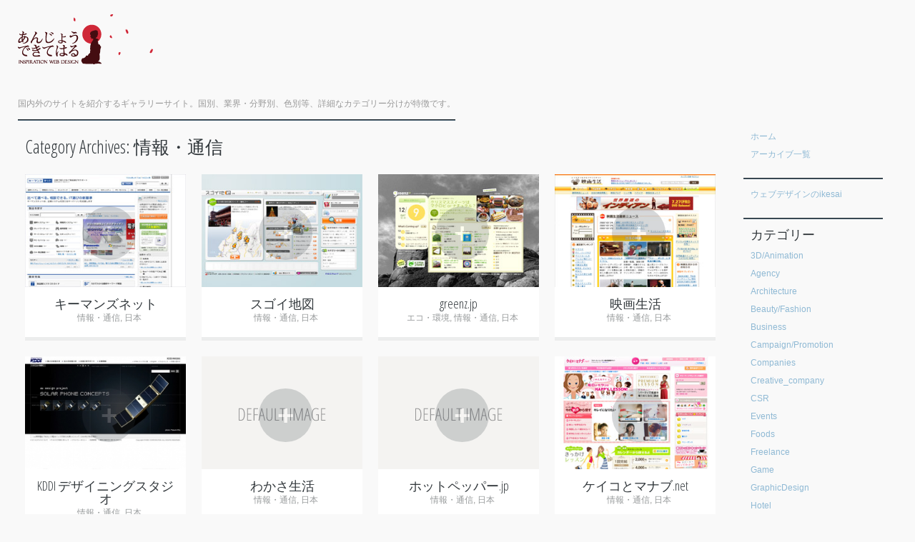

--- FILE ---
content_type: text/html; charset=UTF-8
request_url: http://anjo.dekiteharu.jp/category/industry/information
body_size: 6812
content:
<!DOCTYPE html PUBLIC "-//W3C//DTD XHTML 1.0 Strict//EN" "http://www.w3.org/TR/xhtml1/DTD/xhtml1-strict.dtd" >
<html xmlns="http://www.w3.org/1999/xhtml" xml:lang="en" lang="ja" >
<head>
<meta http-equiv="content-type" content="text/html; charset=UTF-8" />
<title>情報・通信 | あんじょうできてはる</title>
<link rel="profile" href="http://gmpg.org/xfn/11" />
<link rel="pingback" href="http://anjo.dekiteharu.jp/xmlrpc.php" />
<meta name="viewport" content="width=device-width, initial-scale=1, maximum-scale=1" />

<link rel="alternate" type="application/rss+xml" title="あんじょうできてはる &raquo; フィード" href="http://anjo.dekiteharu.jp/feed" />
<link rel="alternate" type="application/rss+xml" title="あんじょうできてはる &raquo; コメントフィード" href="http://anjo.dekiteharu.jp/comments/feed" />
<link rel="alternate" type="application/rss+xml" title="あんじょうできてはる &raquo; 情報・通信 カテゴリーのフィード" href="http://anjo.dekiteharu.jp/category/industry/information/feed" />
		<script type="text/javascript">
			window._wpemojiSettings = {"baseUrl":"https:\/\/s.w.org\/images\/core\/emoji\/72x72\/","ext":".png","source":{"concatemoji":"http:\/\/anjo.dekiteharu.jp\/wp-includes\/js\/wp-emoji-release.min.js?ver=4.4.33"}};
			!function(e,n,t){var a;function i(e){var t=n.createElement("canvas"),a=t.getContext&&t.getContext("2d"),i=String.fromCharCode;return!(!a||!a.fillText)&&(a.textBaseline="top",a.font="600 32px Arial","flag"===e?(a.fillText(i(55356,56806,55356,56826),0,0),3e3<t.toDataURL().length):"diversity"===e?(a.fillText(i(55356,57221),0,0),t=a.getImageData(16,16,1,1).data,a.fillText(i(55356,57221,55356,57343),0,0),(t=a.getImageData(16,16,1,1).data)[0],t[1],t[2],t[3],!0):("simple"===e?a.fillText(i(55357,56835),0,0):a.fillText(i(55356,57135),0,0),0!==a.getImageData(16,16,1,1).data[0]))}function o(e){var t=n.createElement("script");t.src=e,t.type="text/javascript",n.getElementsByTagName("head")[0].appendChild(t)}t.supports={simple:i("simple"),flag:i("flag"),unicode8:i("unicode8"),diversity:i("diversity")},t.DOMReady=!1,t.readyCallback=function(){t.DOMReady=!0},t.supports.simple&&t.supports.flag&&t.supports.unicode8&&t.supports.diversity||(a=function(){t.readyCallback()},n.addEventListener?(n.addEventListener("DOMContentLoaded",a,!1),e.addEventListener("load",a,!1)):(e.attachEvent("onload",a),n.attachEvent("onreadystatechange",function(){"complete"===n.readyState&&t.readyCallback()})),(a=t.source||{}).concatemoji?o(a.concatemoji):a.wpemoji&&a.twemoji&&(o(a.twemoji),o(a.wpemoji)))}(window,document,window._wpemojiSettings);
		</script>
		<style type="text/css">
img.wp-smiley,
img.emoji {
	display: inline !important;
	border: none !important;
	box-shadow: none !important;
	height: 1em !important;
	width: 1em !important;
	margin: 0 .07em !important;
	vertical-align: -0.1em !important;
	background: none !important;
	padding: 0 !important;
}
</style>
<link rel='stylesheet' id='gridster-style-css'  href='http://anjo.dekiteharu.jp/wp-content/themes/gridster-lite/style.css?ver=4.4.33' type='text/css' media='all' />
<link rel='stylesheet' id='open-sans-condensed-css' href="https://fonts.googleapis.com/css?family=Open+Sans+Condensed%3A300&#038;ver=4.4.33" type='text/css' media='all' />
<link rel='https://api.w.org/' href='http://anjo.dekiteharu.jp/wp-json/' />
<link rel="EditURI" type="application/rsd+xml" title="RSD" href="http://anjo.dekiteharu.jp/xmlrpc.php?rsd" />
<link rel="wlwmanifest" type="application/wlwmanifest+xml" href="http://anjo.dekiteharu.jp/wp-includes/wlwmanifest.xml" /> 
<meta name="generator" content="WordPress 4.4.33" />
<meta name='google-site-verification' content='QSlvRqAFNscmR9iDerb43BrJ9FTsWR38vqCUEq84P6c' />  <script>
      var dataLayer = dataLayer || [];
      var _gaq = _gaq || [];
      var _exaq = _exaq || [];
      function loadGTM() {
          if (!document.body) { setTimeout(loadGTM, 100); return; }
          (function(w,d,s,l,i){w[l]=w[l]||[];w[l].push({'gtm.start':new Date().getTime(),event:'gtm.js'});var f=d.getElementsByTagName(s)[0],j=d.createElement(s),dl=l!='dataLayer'?'&l='+l:'';j.async=true;j.src='//www.googletag'+'manager.com/gtm.js?id='+i+dl;f.parentNode.insertBefore(j,f);})(window,document,'script','dataLayer','GTM-54XT2J');
      }
      loadGTM();
  </script>
  </head>

<body class="archive category category-information category-19">
<div id="container">
<div id="header">
<p><a href='http://anjo.dekiteharu.jp/' title='あんじょうできてはる' rel='home'><img class="logo" src='http://anjo.dekiteharu.jp/wp-content/uploads/2015/12/logo.gif' alt='あんじょうできてはる' /></a></p>
<p><span class="tagline">
国内外のサイトを紹介するギャラリーサイト。国別、業界・分野別、色別等、詳細なカテゴリー分けが特徴です。</span></p>
</div>

<div id="container">
<div id="sidebar">
<div class="sidebarwidget">
<div class="menu"><ul><li ><a href="http://anjo.dekiteharu.jp/">ホーム</a></li><li class="page_item page-item-9556"><a href="http://anjo.dekiteharu.jp/archives">アーカイブ一覧</a></li></ul></div>
</div>
<div class="sidebarwidget">			<div class="textwidget"><ul><li><a href="http://www.ikesai.com/">ウェブデザインのikesai</a></li></ul></div>
		</div><div class="sidebarwidget"><h3 class="sidetitle">カテゴリー</h3>		<ul>
	<li class="cat-item cat-item-126"><a href="http://anjo.dekiteharu.jp/category/3d_animation" >3D/Animation</a>
</li>
	<li class="cat-item cat-item-134"><a href="http://anjo.dekiteharu.jp/category/agency" >Agency</a>
</li>
	<li class="cat-item cat-item-107"><a href="http://anjo.dekiteharu.jp/category/architecture" >Architecture</a>
</li>
	<li class="cat-item cat-item-108"><a href="http://anjo.dekiteharu.jp/category/beauty_fashion" >Beauty/Fashion</a>
</li>
	<li class="cat-item cat-item-109"><a href="http://anjo.dekiteharu.jp/category/business" >Business</a>
</li>
	<li class="cat-item cat-item-110"><a href="http://anjo.dekiteharu.jp/category/campaign_promotion2" >Campaign/Promotion</a>
</li>
	<li class="cat-item cat-item-111"><a href="http://anjo.dekiteharu.jp/category/companies" >Companies</a>
</li>
	<li class="cat-item cat-item-135"><a href="http://anjo.dekiteharu.jp/category/creative_company" >Creative_company</a>
</li>
	<li class="cat-item cat-item-174"><a href="http://anjo.dekiteharu.jp/category/csr" >CSR</a>
</li>
	<li class="cat-item cat-item-112"><a href="http://anjo.dekiteharu.jp/category/events" >Events</a>
</li>
	<li class="cat-item cat-item-113"><a href="http://anjo.dekiteharu.jp/category/foods" >Foods</a>
</li>
	<li class="cat-item cat-item-136"><a href="http://anjo.dekiteharu.jp/category/freelance" >Freelance</a>
</li>
	<li class="cat-item cat-item-114"><a href="http://anjo.dekiteharu.jp/category/game2" >Game</a>
</li>
	<li class="cat-item cat-item-127"><a href="http://anjo.dekiteharu.jp/category/graphicdesign" >GraphicDesign</a>
</li>
	<li class="cat-item cat-item-115"><a href="http://anjo.dekiteharu.jp/category/hotel2" >Hotel</a>
</li>
	<li class="cat-item cat-item-128"><a href="http://anjo.dekiteharu.jp/category/illustrator" >Illustrator</a>
</li>
	<li class="cat-item cat-item-116"><a href="http://anjo.dekiteharu.jp/category/lifestyle2" >Lifestyle</a>
</li>
	<li class="cat-item cat-item-129"><a href="http://anjo.dekiteharu.jp/category/motiongraphic" >MotionGraphic</a>
</li>
	<li class="cat-item cat-item-117"><a href="http://anjo.dekiteharu.jp/category/music2" >Music</a>
</li>
	<li class="cat-item cat-item-118"><a href="http://anjo.dekiteharu.jp/category/ngo" >NGO</a>
</li>
	<li class="cat-item cat-item-130"><a href="http://anjo.dekiteharu.jp/category/photograph" >Photograph</a>
</li>
	<li class="cat-item cat-item-133"><a href="http://anjo.dekiteharu.jp/category/portfolio" >Portfolio</a>
</li>
	<li class="cat-item cat-item-131"><a href="http://anjo.dekiteharu.jp/category/productdesign" >ProductDesign</a>
</li>
	<li class="cat-item cat-item-119"><a href="http://anjo.dekiteharu.jp/category/shopping" >Shopping</a>
</li>
	<li class="cat-item cat-item-137"><a href="http://anjo.dekiteharu.jp/category/showcase" >Showcase</a>
</li>
	<li class="cat-item cat-item-120"><a href="http://anjo.dekiteharu.jp/category/sports2" >Sports</a>
</li>
	<li class="cat-item cat-item-121"><a href="http://anjo.dekiteharu.jp/category/study" >Study</a>
</li>
	<li class="cat-item cat-item-122"><a href="http://anjo.dekiteharu.jp/category/technology" >Technology</a>
</li>
	<li class="cat-item cat-item-123"><a href="http://anjo.dekiteharu.jp/category/travles" >Travles</a>
</li>
	<li class="cat-item cat-item-132"><a href="http://anjo.dekiteharu.jp/category/webdesign" >WebDesign</a>
</li>
	<li class="cat-item cat-item-124"><a href="http://anjo.dekiteharu.jp/category/weblogs" >Weblogs</a>
</li>
	<li class="cat-item cat-item-30"><a href="http://anjo.dekiteharu.jp/category/industry/other" >その他業界・業種</a>
</li>
	<li class="cat-item cat-item-48"><a href="http://anjo.dekiteharu.jp/category/country/iceland" >アイスランド</a>
</li>
	<li class="cat-item cat-item-49"><a href="http://anjo.dekiteharu.jp/category/country/ireland" >アイルランド</a>
</li>
	<li class="cat-item cat-item-2"><a href="http://anjo.dekiteharu.jp/category/industry/apparel" >アパレル</a>
</li>
	<li class="cat-item cat-item-81"><a href="http://anjo.dekiteharu.jp/category/country/usa" >アメリカ合衆国</a>
</li>
	<li class="cat-item cat-item-33"><a href="http://anjo.dekiteharu.jp/category/country/argentine" >アルゼンチン</a>
</li>
	<li class="cat-item cat-item-79"><a href="http://anjo.dekiteharu.jp/category/country/unitedkingdom" >イギリス</a>
</li>
	<li class="cat-item cat-item-52"><a href="http://anjo.dekiteharu.jp/category/country/israel" >イスラエル</a>
</li>
	<li class="cat-item cat-item-53"><a href="http://anjo.dekiteharu.jp/category/country/italy" >イタリア</a>
</li>
	<li class="cat-item cat-item-3"><a href="http://anjo.dekiteharu.jp/category/industry/event" >イベント</a>
</li>
	<li class="cat-item cat-item-50"><a href="http://anjo.dekiteharu.jp/category/country/india" >インド</a>
</li>
	<li class="cat-item cat-item-51"><a href="http://anjo.dekiteharu.jp/category/country/indonesia" >インドネシア</a>
</li>
	<li class="cat-item cat-item-78"><a href="http://anjo.dekiteharu.jp/category/country/ukraine" >ウクライナ</a>
</li>
	<li class="cat-item cat-item-80"><a href="http://anjo.dekiteharu.jp/category/country/uruguay" >ウルグアイ</a>
</li>
	<li class="cat-item cat-item-162"><a href="http://anjo.dekiteharu.jp/category/eco" >エコ・環境</a>
</li>
	<li class="cat-item cat-item-59"><a href="http://anjo.dekiteharu.jp/category/country/netherlands" >オランダ</a>
</li>
	<li class="cat-item cat-item-4"><a href="http://anjo.dekiteharu.jp/category/industry/onlineshop" >オンラインショップ・通販</a>
</li>
	<li class="cat-item cat-item-34"><a href="http://anjo.dekiteharu.jp/category/country/australia" >オーストラリア</a>
</li>
	<li class="cat-item cat-item-35"><a href="http://anjo.dekiteharu.jp/category/country/austria" >オーストリア</a>
</li>
	<li class="cat-item cat-item-39"><a href="http://anjo.dekiteharu.jp/category/country/canada" >カナダ</a>
</li>
	<li class="cat-item cat-item-5"><a href="http://anjo.dekiteharu.jp/category/industry/campaign_promotion" >キャンペーン・プロモーション</a>
</li>
	<li class="cat-item cat-item-6"><a href="http://anjo.dekiteharu.jp/category/industry/game" >ゲーム・玩具</a>
</li>
	<li class="cat-item cat-item-41"><a href="http://anjo.dekiteharu.jp/category/country/colombia" >コロンビア</a>
</li>
	<li class="cat-item cat-item-68"><a href="http://anjo.dekiteharu.jp/category/country/singapore" >シンガポール</a>
</li>
	<li class="cat-item cat-item-74"><a href="http://anjo.dekiteharu.jp/category/country/switzerland" >スイス</a>
</li>
	<li class="cat-item cat-item-73"><a href="http://anjo.dekiteharu.jp/category/country/sweden" >スウェーデン</a>
</li>
	<li class="cat-item cat-item-71"><a href="http://anjo.dekiteharu.jp/category/country/spain" >スペイン</a>
</li>
	<li class="cat-item cat-item-7"><a href="http://anjo.dekiteharu.jp/category/industry/sports" >スポーツ</a>
</li>
	<li class="cat-item cat-item-69"><a href="http://anjo.dekiteharu.jp/category/country/slovakia" >スロバキア</a>
</li>
	<li class="cat-item cat-item-72"><a href="http://anjo.dekiteharu.jp/category/country/srbija" >セルビア</a>
</li>
	<li class="cat-item cat-item-75"><a href="http://anjo.dekiteharu.jp/category/country/thailand" >タイ</a>
</li>
	<li class="cat-item cat-item-42"><a href="http://anjo.dekiteharu.jp/category/country/czech" >チェコ</a>
</li>
	<li class="cat-item cat-item-43"><a href="http://anjo.dekiteharu.jp/category/country/denmark" >デンマーク</a>
</li>
	<li class="cat-item cat-item-77"><a href="http://anjo.dekiteharu.jp/category/country/turkey" >トルコ</a>
</li>
	<li class="cat-item cat-item-46"><a href="http://anjo.dekiteharu.jp/category/country/germany" >ドイツ</a>
</li>
	<li class="cat-item cat-item-60"><a href="http://anjo.dekiteharu.jp/category/country/newzealand" >ニュージーランド</a>
</li>
	<li class="cat-item cat-item-61"><a href="http://anjo.dekiteharu.jp/category/country/norway" >ノルウェー</a>
</li>
	<li class="cat-item cat-item-47"><a href="http://anjo.dekiteharu.jp/category/country/hungary" >ハンガリー</a>
</li>
	<li class="cat-item cat-item-8"><a href="http://anjo.dekiteharu.jp/category/industry/gambling" >パチンコ・競馬・ギャンブル</a>
</li>
	<li class="cat-item cat-item-63"><a href="http://anjo.dekiteharu.jp/category/country/philippines" >フィリピン</a>
</li>
	<li class="cat-item cat-item-44"><a href="http://anjo.dekiteharu.jp/category/country/finland" >フィンランド</a>
</li>
	<li class="cat-item cat-item-45"><a href="http://anjo.dekiteharu.jp/category/country/france" >フランス</a>
</li>
	<li class="cat-item cat-item-37"><a href="http://anjo.dekiteharu.jp/category/country/brazil" >ブラジル</a>
</li>
	<li class="cat-item cat-item-38"><a href="http://anjo.dekiteharu.jp/category/country/bulgaria" >ブルガリア</a>
</li>
	<li class="cat-item cat-item-9"><a href="http://anjo.dekiteharu.jp/category/industry/provider" >プロバイダー・ホスティングサービス</a>
</li>
	<li class="cat-item cat-item-82"><a href="http://anjo.dekiteharu.jp/category/country/vietnam" >ベトナム</a>
</li>
	<li class="cat-item cat-item-36"><a href="http://anjo.dekiteharu.jp/category/country/belgium" >ベルギー</a>
</li>
	<li class="cat-item cat-item-62"><a href="http://anjo.dekiteharu.jp/category/country/peru" >ペルー</a>
</li>
	<li class="cat-item cat-item-10"><a href="http://anjo.dekiteharu.jp/category/industry/hotel" >ホテル・旅館</a>
</li>
	<li class="cat-item cat-item-65"><a href="http://anjo.dekiteharu.jp/category/country/portugal" >ポルトガル</a>
</li>
	<li class="cat-item cat-item-64"><a href="http://anjo.dekiteharu.jp/category/country/poland" >ポーランド</a>
</li>
	<li class="cat-item cat-item-57"><a href="http://anjo.dekiteharu.jp/category/country/macedonia" >マケドニア共和国</a>
</li>
	<li class="cat-item cat-item-58"><a href="http://anjo.dekiteharu.jp/category/country/mexico" >メキシコ</a>
</li>
	<li class="cat-item cat-item-11"><a href="http://anjo.dekiteharu.jp/category/industry/lifestyle" >ライフスタイル</a>
</li>
	<li class="cat-item cat-item-55"><a href="http://anjo.dekiteharu.jp/category/country/latvia" >ラトビア</a>
</li>
	<li class="cat-item cat-item-56"><a href="http://anjo.dekiteharu.jp/category/country/lithuania" >リトアニア</a>
</li>
	<li class="cat-item cat-item-66"><a href="http://anjo.dekiteharu.jp/category/country/romania" >ルーマニア</a>
</li>
	<li class="cat-item cat-item-12"><a href="http://anjo.dekiteharu.jp/category/industry/restaurant" >レストラン・カフェ・バー</a>
</li>
	<li class="cat-item cat-item-67"><a href="http://anjo.dekiteharu.jp/category/country/rosia" >ロシア</a>
</li>
	<li class="cat-item cat-item-15"><a href="http://anjo.dekiteharu.jp/category/industry/estate" >不動産・住まい</a>
</li>
	<li class="cat-item cat-item-83"><a href="http://anjo.dekiteharu.jp/category/country/world" >世界</a>
</li>
	<li class="cat-item cat-item-40"><a href="http://anjo.dekiteharu.jp/category/country/china" >中華人民共和国</a>
</li>
	<li class="cat-item cat-item-17"><a href="http://anjo.dekiteharu.jp/category/industry/recruit" >仕事・リクルート・資格</a>
</li>
	<li class="cat-item cat-item-1"><a href="http://anjo.dekiteharu.jp/category/corporate" >企業・コーポレート</a>
</li>
	<li class="cat-item cat-item-14"><a href="http://anjo.dekiteharu.jp/category/industry/medical" >医療・医薬品</a>
</li>
	<li class="cat-item cat-item-70"><a href="http://anjo.dekiteharu.jp/category/country/southafrica" >南アフリカ共和国</a>
</li>
	<li class="cat-item cat-item-76"><a href="http://anjo.dekiteharu.jp/category/country/taiwan" >台湾</a>
</li>
	<li class="cat-item cat-item-16"><a href="http://anjo.dekiteharu.jp/category/industry/commercial_facilities" >商業施設</a>
</li>
	<li class="cat-item cat-item-54"><a href="http://anjo.dekiteharu.jp/category/country/korea" >大韓民国</a>
</li>
	<li class="cat-item cat-item-20"><a href="http://anjo.dekiteharu.jp/category/industry/school" >学校・教育</a>
</li>
	<li class="cat-item cat-item-19 current-cat"><a href="http://anjo.dekiteharu.jp/category/industry/information" >情報・通信</a>
</li>
	<li class="cat-item cat-item-28"><a href="http://anjo.dekiteharu.jp/category/industry/tv_radio" >放送</a>
</li>
	<li class="cat-item cat-item-21"><a href="http://anjo.dekiteharu.jp/category/industry/travel" >旅行・留学</a>
</li>
	<li class="cat-item cat-item-32"><a href="http://anjo.dekiteharu.jp/category/country/japan" >日本</a>
</li>
	<li class="cat-item cat-item-22"><a href="http://anjo.dekiteharu.jp/category/industry/book" >本・出版社</a>
</li>
	<li class="cat-item cat-item-13"><a href="http://anjo.dekiteharu.jp/category/industry/makeup" >美容・化粧品</a>
</li>
	<li class="cat-item cat-item-26"><a href="http://anjo.dekiteharu.jp/category/industry/car_bike" >自動車・バイク</a>
</li>
	<li class="cat-item cat-item-27"><a href="http://anjo.dekiteharu.jp/category/industry/airplane_railroad" >航空・鉄道・運送業</a>
</li>
	<li class="cat-item cat-item-23"><a href="http://anjo.dekiteharu.jp/category/industry/bank" >銀行・郵便局・金融業</a>
</li>
	<li class="cat-item cat-item-24"><a href="http://anjo.dekiteharu.jp/category/industry/electricity_gas" >電気・ガス・エネルギー</a>
</li>
	<li class="cat-item cat-item-25"><a href="http://anjo.dekiteharu.jp/category/industry/electronic" >電気機器</a>
</li>
	<li class="cat-item cat-item-29"><a href="http://anjo.dekiteharu.jp/category/industry/music" >音楽</a>
</li>
	<li class="cat-item cat-item-18"><a href="http://anjo.dekiteharu.jp/category/industry/drink_food" >飲料・食品</a>
</li>
		</ul>
</div><div class="sidebarwidget"><h3 class="sidetitle">タグクラウド</h3><div class="tagcloud"><a href='http://anjo.dekiteharu.jp/tag/2columns' class='tag-link-151' title='220件のトピック' style='font-size: 12px;'>2カラム</a>
<a href='http://anjo.dekiteharu.jp/tag/css-based' class='tag-link-147' title='237件のトピック' style='font-size: 12px;'>css-based</a>
<a href='http://anjo.dekiteharu.jp/tag/csscording' class='tag-link-146' title='246件のトピック' style='font-size: 12px;'>cssコーディング</a>
<a href='http://anjo.dekiteharu.jp/tag/colorful' class='tag-link-88' title='153件のトピック' style='font-size: 12px;'>カラフル</a>
<a href='http://anjo.dekiteharu.jp/tag/gray' class='tag-link-93' title='145件のトピック' style='font-size: 12px;'>グレイ</a>
<a href='http://anjo.dekiteharu.jp/tag/white' class='tag-link-103' title='502件のトピック' style='font-size: 12px;'>白</a>
<a href='http://anjo.dekiteharu.jp/tag/blue' class='tag-link-86' title='206件のトピック' style='font-size: 12px;'>青</a>
<a href='http://anjo.dekiteharu.jp/tag/black' class='tag-link-85' title='367件のトピック' style='font-size: 12px;'>黒</a></div>
</div></div>
<!-- End Sidebar -->

<div id="main">
<header class="page-header">
<h1 class="page-title">
Category Archives: <span>情報・通信</span></h1>
</header>
<!-- .page-header -->

<div id="post-845" class="poste post-845 post type-post status-publish format-standard hentry category-information category-japan tag-2columns tag-hybridcording tag-white tag-blue"> <a href="http://anjo.dekiteharu.jp/industry/information/845">
<img src="/wp-content/uploads/sites/845.jpg" class="postimg" alt="キーマンズネット">

<!-- </a> -->
<div class="portfoliooverlay"><a href="http://anjo.dekiteharu.jp/industry/information/845"><span>+</span></a></div>
<h2 class="posttitle"><a href="http://anjo.dekiteharu.jp/industry/information/845" rel="bookmark">
キーマンズネット</a></h2>
<p class="postmeta">
<a href="http://anjo.dekiteharu.jp/category/industry/information" rel="category tag">情報・通信</a>, <a href="http://anjo.dekiteharu.jp/category/country/japan" rel="category tag">日本</a></p>
</div>
<!-- post -->

<div id="post-847" class="poste post-847 post type-post status-publish format-standard hentry category-information category-japan tag-blue"> <a href="http://anjo.dekiteharu.jp/industry/information/847">
<img src="/wp-content/uploads/sites/847.jpg" class="postimg" alt="スゴイ地図">

<!-- </a> -->
<div class="portfoliooverlay"><a href="http://anjo.dekiteharu.jp/industry/information/847"><span>+</span></a></div>
<h2 class="posttitle"><a href="http://anjo.dekiteharu.jp/industry/information/847" rel="bookmark">
スゴイ地図</a></h2>
<p class="postmeta">
<a href="http://anjo.dekiteharu.jp/category/industry/information" rel="category tag">情報・通信</a>, <a href="http://anjo.dekiteharu.jp/category/country/japan" rel="category tag">日本</a></p>
</div>
<!-- post -->

<div id="post-848" class="poste post-848 post type-post status-publish format-standard hentry category-eco category-information category-japan tag-limegreen"> <a href="http://anjo.dekiteharu.jp/industry/information/848">
<img src="/wp-content/uploads/sites/848.jpg" class="postimg" alt="greenz.jp">

<!-- </a> -->
<div class="portfoliooverlay"><a href="http://anjo.dekiteharu.jp/industry/information/848"><span>+</span></a></div>
<h2 class="posttitle"><a href="http://anjo.dekiteharu.jp/industry/information/848" rel="bookmark">
greenz.jp</a></h2>
<p class="postmeta">
<a href="http://anjo.dekiteharu.jp/category/eco" rel="category tag">エコ・環境</a>, <a href="http://anjo.dekiteharu.jp/category/industry/information" rel="category tag">情報・通信</a>, <a href="http://anjo.dekiteharu.jp/category/country/japan" rel="category tag">日本</a></p>
</div>
<!-- post -->

<div id="post-837" class="poste post-837 post type-post status-publish format-standard hentry category-information category-japan tag-3columns tag-csscording tag-white tag-yellow"> <a href="http://anjo.dekiteharu.jp/industry/information/837">
<img src="/wp-content/uploads/sites/837.jpg" class="postimg" alt="映画生活">

<!-- </a> -->
<div class="portfoliooverlay"><a href="http://anjo.dekiteharu.jp/industry/information/837"><span>+</span></a></div>
<h2 class="posttitle"><a href="http://anjo.dekiteharu.jp/industry/information/837" rel="bookmark">
映画生活</a></h2>
<p class="postmeta">
<a href="http://anjo.dekiteharu.jp/category/industry/information" rel="category tag">情報・通信</a>, <a href="http://anjo.dekiteharu.jp/category/country/japan" rel="category tag">日本</a></p>
</div>
<!-- post -->

<div id="post-838" class="poste post-838 post type-post status-publish format-standard hentry category-information category-japan tag-colorful tag-gray"> <a href="http://anjo.dekiteharu.jp/industry/information/838">
<img src="/wp-content/uploads/sites/838.jpg" class="postimg" alt="KDDI デザイニングスタジオ">

<!-- </a> -->
<div class="portfoliooverlay"><a href="http://anjo.dekiteharu.jp/industry/information/838"><span>+</span></a></div>
<h2 class="posttitle"><a href="http://anjo.dekiteharu.jp/industry/information/838" rel="bookmark">
KDDI デザイニングスタジオ</a></h2>
<p class="postmeta">
<a href="http://anjo.dekiteharu.jp/category/industry/information" rel="category tag">情報・通信</a>, <a href="http://anjo.dekiteharu.jp/category/country/japan" rel="category tag">日本</a></p>
</div>
<!-- post -->

<div id="post-839" class="poste post-839 post type-post status-publish format-standard hentry category-information category-japan tag-2columns tag-csscording tag-white tag-green"> <a href="http://anjo.dekiteharu.jp/industry/information/839">
<img src="http://anjo.dekiteharu.jp/wp-content/themes/gridster-lite/img/defaultthumb.png" class="postimg" alt="わかさ生活" />


<!-- </a> -->
<div class="portfoliooverlay"><a href="http://anjo.dekiteharu.jp/industry/information/839"><span>+</span></a></div>
<h2 class="posttitle"><a href="http://anjo.dekiteharu.jp/industry/information/839" rel="bookmark">
わかさ生活</a></h2>
<p class="postmeta">
<a href="http://anjo.dekiteharu.jp/category/industry/information" rel="category tag">情報・通信</a>, <a href="http://anjo.dekiteharu.jp/category/country/japan" rel="category tag">日本</a></p>
</div>
<!-- post -->

<div id="post-840" class="poste post-840 post type-post status-publish format-standard hentry category-information category-japan tag-2columns tag-tablecording tag-white tag-red"> <a href="http://anjo.dekiteharu.jp/industry/information/840">
<img src="http://anjo.dekiteharu.jp/wp-content/themes/gridster-lite/img/defaultthumb.png" class="postimg" alt="ホットペッパー.jp" />


<!-- </a> -->
<div class="portfoliooverlay"><a href="http://anjo.dekiteharu.jp/industry/information/840"><span>+</span></a></div>
<h2 class="posttitle"><a href="http://anjo.dekiteharu.jp/industry/information/840" rel="bookmark">
ホットペッパー.jp</a></h2>
<p class="postmeta">
<a href="http://anjo.dekiteharu.jp/category/industry/information" rel="category tag">情報・通信</a>, <a href="http://anjo.dekiteharu.jp/category/country/japan" rel="category tag">日本</a></p>
</div>
<!-- post -->

<div id="post-841" class="poste post-841 post type-post status-publish format-standard hentry category-information category-japan tag-tablecording tag-colorful tag-pink tag-multicolumns"> <a href="http://anjo.dekiteharu.jp/industry/information/841">
<img src="/wp-content/uploads/sites/841.jpg" class="postimg" alt="ケイコとマナブ.net">

<!-- </a> -->
<div class="portfoliooverlay"><a href="http://anjo.dekiteharu.jp/industry/information/841"><span>+</span></a></div>
<h2 class="posttitle"><a href="http://anjo.dekiteharu.jp/industry/information/841" rel="bookmark">
ケイコとマナブ.net</a></h2>
<p class="postmeta">
<a href="http://anjo.dekiteharu.jp/category/industry/information" rel="category tag">情報・通信</a>, <a href="http://anjo.dekiteharu.jp/category/country/japan" rel="category tag">日本</a></p>
</div>
<!-- post -->

<div id="post-843" class="poste post-843 post type-post status-publish format-standard hentry category-information category-japan tag-csscording tag-colorful tag-multicolumns tag-mignonette"> <a href="http://anjo.dekiteharu.jp/industry/information/843">
<img src="http://anjo.dekiteharu.jp/wp-content/themes/gridster-lite/img/defaultthumb.png" class="postimg" alt="えるこみ" />


<!-- </a> -->
<div class="portfoliooverlay"><a href="http://anjo.dekiteharu.jp/industry/information/843"><span>+</span></a></div>
<h2 class="posttitle"><a href="http://anjo.dekiteharu.jp/industry/information/843" rel="bookmark">
えるこみ</a></h2>
<p class="postmeta">
<a href="http://anjo.dekiteharu.jp/category/industry/information" rel="category tag">情報・通信</a>, <a href="http://anjo.dekiteharu.jp/category/country/japan" rel="category tag">日本</a></p>
</div>
<!-- post -->

<div id="post-844" class="poste post-844 post type-post status-publish format-standard hentry category-information category-japan tag-3columns tag-tablecording tag-limegreen"> <a href="http://anjo.dekiteharu.jp/industry/information/844">
<img src="/wp-content/uploads/sites/844.jpg" class="postimg" alt="CoRich ブックマーク！">

<!-- </a> -->
<div class="portfoliooverlay"><a href="http://anjo.dekiteharu.jp/industry/information/844"><span>+</span></a></div>
<h2 class="posttitle"><a href="http://anjo.dekiteharu.jp/industry/information/844" rel="bookmark">
CoRich ブックマーク！</a></h2>
<p class="postmeta">
<a href="http://anjo.dekiteharu.jp/category/industry/information" rel="category tag">情報・通信</a>, <a href="http://anjo.dekiteharu.jp/category/country/japan" rel="category tag">日本</a></p>
</div>
<!-- post -->
	<nav role="navigation" id="nav-below" class="navigation-paging">
		<h1 class="screen-reader-text">Post navigation</h1>

	
				<div class="nav-previous"><a href="http://anjo.dekiteharu.jp/category/industry/information/page/2" ><span class="meta-nav">&larr;</span> Older posts</a></div>
		
		
	
	</nav><!-- #nav-below -->
	
<div id="footer">
<br />
&copy; Copyright2015あんじょうできてはる<a href="http://wordpress.org/" title="A Semantic Personal Publishing Platform" rel="generator">Proudly powered by WordPress</a> <span class="sep"> | </span> Theme: Gridster by <a href="http://themefurnace.com" rel="designer">ThemeFurnace</a>.</div>
</div>
<!-- main -->
<!-- Google Tag Manager NoScript -->
<noscript><iframe src="//www.googletagmanager.com/ns.html?id=GTM-54XT2J" height="0" width="0" style="display:none;visibility:hidden"></iframe></noscript>
<!-- End Google Tag Manager NoScript -->
    <script type='text/javascript' src='http://anjo.dekiteharu.jp/wp-content/themes/gridster-lite/js/navigation.js?ver=20120206'></script>
<script type='text/javascript' src='http://anjo.dekiteharu.jp/wp-content/themes/gridster-lite/js/skip-link-focus-fix.js?ver=20130115'></script>
<script type='text/javascript' src='http://anjo.dekiteharu.jp/wp-includes/js/wp-embed.min.js?ver=4.4.33'></script>
<script defer src="https://static.cloudflareinsights.com/beacon.min.js/vcd15cbe7772f49c399c6a5babf22c1241717689176015" integrity="sha512-ZpsOmlRQV6y907TI0dKBHq9Md29nnaEIPlkf84rnaERnq6zvWvPUqr2ft8M1aS28oN72PdrCzSjY4U6VaAw1EQ==" data-cf-beacon='{"version":"2024.11.0","token":"fe80c037f40f4730aaeb248b56495e7c","r":1,"server_timing":{"name":{"cfCacheStatus":true,"cfEdge":true,"cfExtPri":true,"cfL4":true,"cfOrigin":true,"cfSpeedBrain":true},"location_startswith":null}}' crossorigin="anonymous"></script>
</body></html>

--- FILE ---
content_type: text/css
request_url: http://anjo.dekiteharu.jp/wp-content/themes/gridster-lite/style.css?ver=4.4.33
body_size: 3283
content:
/*
Theme Name: Gridster-Lite
Theme URI: http://themefurnace.com/gridster-lite-theme/
Author: ThemeFurnace
Author URI: http://themefurnace.com
Description: Gridster is a tidy little portfolio theme for photographers and creative types. It has a grid-based homepage, left sidebar and space to show off your images in style. The theme is responsive so it will look good on every screen, from mobiles and tablets up to large desktop displays. Now upload your own logo via the theme customizer.
Pro version of this theme includes a full-featured theme options panel and customer support, see http://themefurnace.com/blog/portfolio/gridster

Version: 1.0.6.3
License: GNU General Public License
License URI: license.txt
Tags: blue, gray, white, left-sidebar, custom-background, custom-menu, featured-images, sticky-post, threaded-comments, sticky-post, translation-ready, responsive-layout

Gridster is based on Underscores http://underscores.me/, (C) 2012-2013 Automattic, Inc.
*/

/* Import Reset and Defaults */
@import url("inc/defaults.css");


/* Links */

a {
	color: #8fb9d4;
	text-decoration: none;
}
a:visited {
	color:#8fb9d4;
}
a:hover, a:focus, a:active {
	color: #384249;
}
.sidebarwidget a {
	color: #8fb9d4;
	text-decoration: none;
}
.sidebarwidget a:visited {
	color:#8fb9d4;
}
.sidebarwidget a:hover, .sidebarwidget a:focus, .sidebarwidget a:active {
	color: white;
}
.posttitle a {
	color: #31373b;
	text-decoration: none;
}
.posttitle a:visited {
	color:#31373b;
}
.posttitle a:hover, .posttitle a:focus, .posttitle a:active {
	color: #8fb9d4;
}
.postmeta a {
	color: #979A9B;
	text-decoration: none;
}
.postmeta a:visited {
	color:#979A9B;
}
.postmeta a:hover, .postmeta a:focus, .postmeta a:active {
	color: #8fb9d4;
}

#blogtitle{
	font-family: 'Open Sans Condensed', sans-serif;
	color:white;
	font-size:30px;
	padding:10px;
	text-transform:uppercase;
	margin-top:20px;
	margin-bottom:20px;
}

#blogtitle a{
	color:white;
}

/* Theme Layout */
#container {
	width:1250px;
	overflow:hidden;
}
#sidebar {
/*	background-color: #384249;*/
	width:225px;
/*	border-right:5px solid #476172;
	border-left:5px solid #476172;*/
	text-align: center;
	float: right;
	color:#91a3af;
	font-size:12px;
	line-height: 15px;
	padding-bottom:30px;
	margin-bottom: -5000px;
	padding-bottom: 5000px;
}
.logo {
	max-width:225px;
	overflow: hidden;
	margin-top:20px;
	margin-bottom:20px;
}
.tagline {
	margin-left:15px;
	margin-right:15px;
	font-size: 12px;
	line-height:15px;
	padding-bottom:15px;
	border-bottom: 1px solid #272F34;
	box-shadow: 0 1px 0 #4B6272;
}
.sidebarwidget {
	text-align:left;
	margin-left:15px;
	margin-right:15px;
	padding-bottom:15px;
	margin-bottom:15px;
	border-bottom: 1px solid #272F34;
	box-shadow: 0 1px 0 #4B6272;
}
.sidebarwidget ul {
	margin:0px;
	list-style-type:none;
	margin-left:10px;
	margin-top:10px;
}
.sidebarwidget li {
	font-size:12px;
	margin-bottom:10px;
}
.sidetitle {
/*	color:white;*/
	font-size:18px;
	text-transform: uppercase;
	margin-bottom:15px;
	margin-left:10px;
}
#header p img{
	margin-left: 15px;
}
#flag {
	margin-left: 25px;
	text-align: left;
}
#flag ul li {
	float: left;
	margin-right: 10px;
}
#main {
	margin-left:22px;
	margin-top:22px;
	float: right;
	width:990px;
	z-index:4;
}

.poste {
	background-color: white;
	text-align: center;
	width:225px;
	min-height:228px;
	border-bottom:5px solid #ECEDED;
	margin-right:18px;
	position:relative;
	margin-bottom:22px;
	display: inline-block;
	vertical-align: top;
}
.posttitle {
	color:#31373b;
	font-size:18px;
	margin-top:10px;
	margin-bottom:2px;
	padding-right:10px;
	padding-left:10px;
}
.postmeta {
	font-size:12px;
	padding-right:10px;
	padding-left:10px;
}
.postimg {
	width:225px;
	height:158px;
}
.portfoliooverlay span {
	font-size:40px;
	font-weight: bold;
	background-color: #384249;
	height: 45px;
	width: 75px;
	display:block;
	text-align: center;
	margin: 0 auto;
	position:absolute;
	top:0px;
	left:0px;
	margin-left:80px;
	margin-top:45px;
	-moz-opacity: 0.20;
	-khtml-opacity: 0.20;
	opacity: 0.20;
	-ms-filter:"progid:DXImageTransform.Microsoft.Alpha"(Opacity=20);
	padding-top:30px;
	-moz-border-radius:75px;
	-webkit-border-radius: 75px;
	border-radius: 75px;
	line-height: 15px;
}
.portfoliooverlay:hover span {
	-webkit-transition: opacity 1s ease-in-out;
	opacity: 0.8;
	-webkit-transition-duration: 0.4s;
	-moz-transition: opacity 1s ease-in-out;
	opacity: 0.8;
	-moz-transition-duration: 0.4s;
}
.portfoliooverlay {
	position:absolute;
	top:0px;
	left:0px;
	width:225px;
	height:158px;
}
.portfoliooverlay:hover {
	-webkit-transition: border-bottom 1s ease-in-out;
	opacity: 1;
	-webkit-transition-duration: 0.4s;
	-moz-transition: border-bottom 1s ease-in-out;
	opacity: 1;
	-moz-transition-duration: 0.4s;
}
.portfoliooverlay a {
	color:white;
	display:block;
	width:225px;
	height:158px;
}
.portfoliooverlay a:hover {
	color:white;
	transition: all 0.5s ease-out;
}
.postimage {
	max-width:990px;
	width: 100%;
}
#postheading {
	padding-top:35px;
	margin-top:100px;
	line-height: 35px;
}
#postheading h1 {
	padding-left:10px;
	padding-right:30px;
	font-size:35px !important;
}
#content {
	background-color: white;
	padding:30px;
	padding-bottom:20px;
	max-width:990px;
	margin-top:-140px;
	overflow:auto;
}
#meta {
	font-size: 12px;
	padding-left:5px;
	padding-right:30px;
	padding-top:10px;
	padding-bottom:25px;
	margin-left:-10px;
}

#meta li {
	display:inline;
	margin-right:40px;
	line-height: 30px;
}
#meta .datemeta {
	background-image: url(img/date-icon.png);
	background-repeat: no-repeat;
	background-position: 0px 4px;
	padding-left:27px;
	padding-top:7px;
	padding-bottom:7px;
}
#meta .categorymeta {
	background-image: url(img/category-icon.png);
	background-repeat: no-repeat;
	background-position: 0px 4px;
	padding-left:27px;
	padding-top:7px;
	padding-bottom:7px;
}
#meta .commentsmeta {
	background-image: url(img/comments-icon.png);
	background-repeat: no-repeat;
	background-position: 0px 4px;
	padding-left:27px;
	padding-top:7px;
	padding-bottom:7px;
}
#meta .authormeta {
	background-image: url(img/author-icon.png);
	background-repeat: no-repeat;
	background-position: 0px 4px;
	padding-left:27px;
	padding-top:7px;
	padding-bottom:7px;
}


/* Titles */
.page-title {
	font-size:25px;
	margin-bottom:30px;
}
#reply-title {
	font-size:25px;
	margin-left:10px;
	margin-bottom:30px;
	margin-top:70px;
}
.comments-title {
	font-size:25px;
	margin-left:10px;
	margin-bottom:30px;
	margin-top:70px;
}


/* Comments */

.comment-notes {
	font-size:12px;
}
.form-allowed-tags {
	display:none;
}
.comment-form-comment textarea {
	width:70%;
	clear:both;
	padding:8px;
}
.comment-form-comment label {
	display:none;
}
.commentinfo {
	font-size: 11px;
	margin-top:10px;
}
.cancelcomment {
	margin-bottom:10px;
}
.loggedinauthor {
}
.form-allowed-tags {
	font-size:11px;
	margin-bottom:10px;
	margin-top:10px;
}
.comment-form-author label {
	margin-top:10px;
	font-size:11px;
	display:block;
}
.comment-form-author input {
	width:50%;
	padding:8px;
}
.comment-form-email label {
	font-size:11px;
	display:block;
}
.comment-form-email input {
	width:50%;
	padding:8px;
}
.comment-form-comment label {
	font-size:11px;
	display:block;
}
.comment-form-comment input {
	width:50%;
	padding:8px;
}
.comment-form-url label {
	font-size:11px;
	display:block;
}
.comment-form-url input {
	width:50%;
	margin-bottom:20px;
	padding:8px;
}
.edit-link {
	margin-left:10px;
	clear:both;
	display:block;
}
.comments {
	background-color: white;
	width:100%;
	margin-top:40px;
	position:relative;
	-webkit-box-shadow: 0px 0px 3px 0px #CCCBCB;
	box-shadow: 0px 0px 3px 0px #CCCBCB;
	moz-box-shadow: 0px 0px 3px 0px #CCCBCB;
	margin-left:40px;
	margin-bottom:40px;
	padding-bottom:20px;
	clear:both;
}
.comments ol {
}
#commentsform {
	padding-right:10px;
	position:relative;
	margin-bottom:0px;
}
#comments p {
}
.commentstop {
	border-bottom:1px solid #ececec;
	padding-bottom:10px;
	padding-left:0px;
	padding-right:0px;
	padding-top:20px;
}
.yours {
	float:right;
	margin-top:20px;
}
.comment {
	padding-bottom:20px;
}
.avatar {
	float:left;
	margin-right:10px;
	padding: 2px;
	border: 1px solid #C8C8C8;
}
.comment-author {
	font-size: 12px;
	color:#010101;
	clear:both;
}
.comment-author a {
	border-bottom:0px;
	color:#000000;
}
.bypostauthor {
}
.comment-meta {
	font-size: 11px;
}
.comment-meta a {
	border-bottom:0px;
}
.comment-meta a:visited {
	border-bottom:0px;
}
.comment-body {
	margin-left:20px;
}
.comment-body p {
	margin-top:10px;
	line-height:20px;
	margin-left:47px;
}
.comment li {
	margin-top:20px;
}
.comment {
	list-style-type:none;
}
.children ul {
}
.depth-1 {
	margin-top:20px;
}
.depth-2 {
	margin-top:20px;
	margin-left:10%;
}
.depth-3 {
	margin-top:20px;
	margin-left:10%;
}
#comments .comment:last-child.depth-2 {
}
#comments .comment:first-child.depth-2 {
}
#comments .comment:last-child.depth-3 {
}
.comment-author-admin {
}
#comments ul.children {
}
.reply {
	float: right;
	position:relative;
	border-bottom:1px solid #ECECEC;
	width:100%;
	margin-bottom:25px;
	padding-bottom:25px;
	clear:both;
}
.comment-reply-link {
	border: 1px solid #ccc;
	border-color: #ccc #ccc #bbb #ccc;
	border-radius: 3px;
	background: #e6e6e6;
	box-shadow: inset 0 1px 0 rgba(255, 255, 255, 0.5), inset 0 15px 17px rgba(255, 255, 255, 0.5), inset 0 -5px 12px rgba(0, 0, 0, 0.05);
	color: rgba(0, 0, 0, .8);
	cursor: pointer; /* Improves usability and consistency of cursor style between image-type 'input' and others */
	-webkit-appearance: button; /* Corrects inability to style clickable 'input' types in iOS */
	font-size: 12px;
	font-size: 1.2rem;
	line-height: 1;
	padding: .6em 1em .4em;
	text-shadow: 0 1px 0 rgba(255, 255, 255, 0.8);
}
a.comment-reply-link {
	float:right
}
a.comment-reply-link:visited {
	color: rgba(0, 0, 0, .8);
}
a.comment-reply-link:hover {
	border-color: #ccc #bbb #aaa #bbb;
	box-shadow: inset 0 1px 0 rgba(255, 255, 255, 0.8), inset 0 15px 17px rgba(255, 255, 255, 0.8), inset 0 -5px 12px rgba(0, 0, 0, 0.02);
}
.commentinput {
	width:50%;
	margin-bottom:20px;
}
.commentbox {
	width:70%;
	height:150px;
}
.commentinfo {
	font-size: 11px;
	margin-top:20px;
}
.commentsubmit {
	margin-top:20px;
	display: block;
	background-color: #464646;
	color:white;
	border:0px;
	font-size: 11px;
	padding:5px 15px;
}
.commentsubmit:hover {
	background-color: #5E5E5E;
	cursor: pointer;
}
.cancelcomment {
	margin-bottom:10px;
}
.loggedinauthor {
}


/* Footer */

#footer {
	font-size:12px;
	clear:both;
	padding-top:20px;
	padding-bottom:20px;
}
.nav-previous, .nav-next {
	padding-top:10px;
	padding-bottom:10px;
	display:block;
}

/* other */
.three_columns {
    float: left;
    width: 31%;
}


/* Responsive*/

img {
	max-width: 100%;
	height:auto;
}

/* Portrait Tablets */
@media only screen and (min-width: 768px) and (max-width: 959px) {
 #container {
 width:680px;
}
}


/* 1024 Screens */
@media only screen and (min-width: 1000px) and (max-width: 1249px) {
#container {
 width:1000px;
}
 #main {
 width:740px;
}
 .portfoliooverlay span {
 line-height: 10px;
}
}


/* Portrait Tablets */
@media only screen and (min-width: 768px) and (max-width: 999px) {
 #container {
 width:750px;
}
 #main {
 width:490px;
}
 .portfoliooverlay span {
 line-height: 10px;
}
}


/*  Portrait Mobiles */
@media only screen and (max-width: 767px) {
 #container {
 width:320px;
}
 #sidebar {
 width:310px;
 margin-bottom: 0px;
 padding-bottom: 30px;
}
#main {
 width:285px;
 float: left;
 margin:0 auto;
 text-align:center;
 margin-left:0px;
 padding-top:25px;
 padding-left:25px;
 text-align: left;
}
.portfoliooverlay span {
 line-height: 10px;
}
 #postheading {
margin-top:-20px;
}
.poste{
	margin-left:25px;
}
 #content {
 margin-top:-20px;
}
 #meta li {
 display: list-item;
 list-style-type: none;
 width:150px;
 line-height: 18px;
}
}


/* Landscape Mobiles */
@media only screen and (min-width: 480px) and (max-width: 767px) {
 #container {
 width:540px;
}
 #sidebar {
 width:225px;
 border-right:5px solid #476172;
 border-left:5px solid #476172;
 margin-bottom: -5000px;
 padding-bottom: 5000px;
}
 #main {
 width:230px;
 margin-left:25px;
 float:left;
 text-align: left;
}
.poste{
	margin-left:15px;
}
.portfoliooverlay span {
 line-height: 10px;
}

 #content {

}
 #meta li {
 display: list-item;
 list-style-type: none;
 width:150px;
 line-height: 18px;
}
}


--- FILE ---
content_type: text/plain
request_url: https://www.google-analytics.com/j/collect?v=1&_v=j102&a=686274510&t=pageview&_s=1&dl=http%3A%2F%2Fanjo.dekiteharu.jp%2Fcategory%2Findustry%2Finformation&ul=en-us%40posix&dt=%E6%83%85%E5%A0%B1%E3%83%BB%E9%80%9A%E4%BF%A1%20%7C%20%E3%81%82%E3%82%93%E3%81%98%E3%82%87%E3%81%86%E3%81%A7%E3%81%8D%E3%81%A6%E3%81%AF%E3%82%8B&sr=1280x720&vp=1280x720&_u=YEBAAAABAAAAAC~&jid=506610406&gjid=735629626&cid=37717796.1769033694&tid=UA-8938270-23&_gid=1277666921.1769033694&_r=1&_slc=1&gtm=45He61l0h2n7154XT2Jv6466517za200zd6466517&gcd=13l3l3l3l1l1&dma=0&tag_exp=103116026~103200004~104527906~104528500~104684208~104684211~105391253~115495940~115938465~115938468~116988315~117041588~117099529&z=294580911
body_size: -285
content:
2,cG-C31NL8WQHK